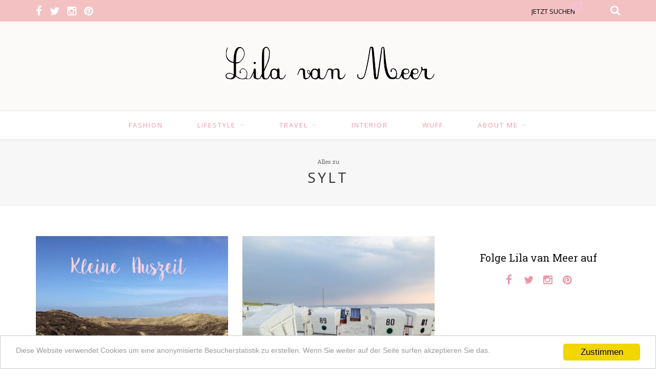

--- FILE ---
content_type: text/html; charset=UTF-8
request_url: http://www.lilavanmeer.de/tag/sylt/
body_size: 11040
content:
<!DOCTYPE html>
<html dir="ltr" lang="de" prefix="og: https://ogp.me/ns#">
<head>

	<meta charset="UTF-8">
	<meta http-equiv="X-UA-Compatible" content="IE=edge">
	<meta name="viewport" content="width=device-width, initial-scale=1">

	

	<link rel="profile" href="http://gmpg.org/xfn/11" />
	
		
	<link rel="alternate" type="application/rss+xml" title="Lila van Meer RSS Feed" href="http://www.lilavanmeer.de/feed/" />
	<link rel="alternate" type="application/atom+xml" title="Lila van Meer Atom Feed" href="http://www.lilavanmeer.de/feed/atom/" />
	<link rel="pingback" href="http://www.lilavanmeer.de/xmlrpc.php" />

	
		<!-- All in One SEO 4.8.2 - aioseo.com -->
		<title>Sylt | Lila van Meer</title>
	<meta name="robots" content="max-image-preview:large" />
	<link rel="canonical" href="http://www.lilavanmeer.de/tag/sylt/" />
	<meta name="generator" content="All in One SEO (AIOSEO) 4.8.2" />
		<script type="application/ld+json" class="aioseo-schema">
			{"@context":"https:\/\/schema.org","@graph":[{"@type":"BreadcrumbList","@id":"http:\/\/www.lilavanmeer.de\/tag\/sylt\/#breadcrumblist","itemListElement":[{"@type":"ListItem","@id":"http:\/\/www.lilavanmeer.de\/#listItem","position":1,"name":"Zu Hause","item":"http:\/\/www.lilavanmeer.de\/","nextItem":{"@type":"ListItem","@id":"http:\/\/www.lilavanmeer.de\/tag\/sylt\/#listItem","name":"Sylt"}},{"@type":"ListItem","@id":"http:\/\/www.lilavanmeer.de\/tag\/sylt\/#listItem","position":2,"name":"Sylt","previousItem":{"@type":"ListItem","@id":"http:\/\/www.lilavanmeer.de\/#listItem","name":"Zu Hause"}}]},{"@type":"CollectionPage","@id":"http:\/\/www.lilavanmeer.de\/tag\/sylt\/#collectionpage","url":"http:\/\/www.lilavanmeer.de\/tag\/sylt\/","name":"Sylt | Lila van Meer","inLanguage":"de-DE","isPartOf":{"@id":"http:\/\/www.lilavanmeer.de\/#website"},"breadcrumb":{"@id":"http:\/\/www.lilavanmeer.de\/tag\/sylt\/#breadcrumblist"}},{"@type":"Organization","@id":"http:\/\/www.lilavanmeer.de\/#organization","name":"Lila van Meer","description":"Der Mami-Blog f\u00fcr Kindermode, Interior und Reisen mit Kindern","url":"http:\/\/www.lilavanmeer.de\/"},{"@type":"WebSite","@id":"http:\/\/www.lilavanmeer.de\/#website","url":"http:\/\/www.lilavanmeer.de\/","name":"Lila van Meer","description":"Der Mami-Blog f\u00fcr Kindermode, Interior und Reisen mit Kindern","inLanguage":"de-DE","publisher":{"@id":"http:\/\/www.lilavanmeer.de\/#organization"}}]}
		</script>
		<!-- All in One SEO -->

<link rel='dns-prefetch' href='//fonts.googleapis.com' />
<link rel='dns-prefetch' href='//s.w.org' />
<link rel="alternate" type="application/rss+xml" title="Lila van Meer &raquo; Feed" href="http://www.lilavanmeer.de/feed/" />
<link rel="alternate" type="application/rss+xml" title="Lila van Meer &raquo; Kommentar-Feed" href="http://www.lilavanmeer.de/comments/feed/" />
<link rel="alternate" type="application/rss+xml" title="Lila van Meer &raquo; Schlagwort-Feed zu Sylt" href="http://www.lilavanmeer.de/tag/sylt/feed/" />
		<!-- This site uses the Google Analytics by ExactMetrics plugin v7.0.2 - Using Analytics tracking - https://www.exactmetrics.com/ -->
							<script src="//www.googletagmanager.com/gtag/js?id=UA-328547-7"  type="text/javascript" data-cfasync="false" async></script>
			<script type="text/javascript" data-cfasync="false">
				var em_version = '7.0.2';
				var em_track_user = true;
				var em_no_track_reason = '';
				
								var disableStrs = [
															'ga-disable-UA-328547-7',
									];

				/* Function to detect opted out users */
				function __gtagTrackerIsOptedOut() {
					for ( var index = 0; index < disableStrs.length; index++ ) {
						if ( document.cookie.indexOf( disableStrs[ index ] + '=true' ) > -1 ) {
							return true;
						}
					}

					return false;
				}

				/* Disable tracking if the opt-out cookie exists. */
				if ( __gtagTrackerIsOptedOut() ) {
					for ( var index = 0; index < disableStrs.length; index++ ) {
						window[ disableStrs[ index ] ] = true;
					}
				}

				/* Opt-out function */
				function __gtagTrackerOptout() {
					for ( var index = 0; index < disableStrs.length; index++ ) {
						document.cookie = disableStrs[ index ] + '=true; expires=Thu, 31 Dec 2099 23:59:59 UTC; path=/';
						window[ disableStrs[ index ] ] = true;
					}
				}

				if ( 'undefined' === typeof gaOptout ) {
					function gaOptout() {
						__gtagTrackerOptout();
					}
				}
								window.dataLayer = window.dataLayer || [];

				window.ExactMetricsDualTracker = {
					helpers: {},
					trackers: {},
				};
				if ( em_track_user ) {
					function __gtagDataLayer() {
						dataLayer.push( arguments );
					}

					function __gtagTracker( type, name, parameters ) {
						if ( type === 'event' ) {
							
															parameters.send_to = exactmetrics_frontend.ua;
								__gtagDataLayer.apply( null, arguments );
													} else {
							__gtagDataLayer.apply( null, arguments );
						}
					}
					__gtagTracker( 'js', new Date() );
					__gtagTracker( 'set', {
						'developer_id.dNDMyYj' : true,
											} );
															__gtagTracker( 'config', 'UA-328547-7', {"forceSSL":"true","anonymize_ip":"true"} );
										window.gtag = __gtagTracker;										(
						function () {
							/* https://developers.google.com/analytics/devguides/collection/analyticsjs/ */
							/* ga and __gaTracker compatibility shim. */
							var noopfn = function () {
								return null;
							};
							var newtracker = function () {
								return new Tracker();
							};
							var Tracker = function () {
								return null;
							};
							var p = Tracker.prototype;
							p.get = noopfn;
							p.set = noopfn;
							p.send = function (){
								var args = Array.prototype.slice.call(arguments);
								args.unshift( 'send' );
								__gaTracker.apply(null, args);
							};
							var __gaTracker = function () {
								var len = arguments.length;
								if ( len === 0 ) {
									return;
								}
								var f = arguments[len - 1];
								if ( typeof f !== 'object' || f === null || typeof f.hitCallback !== 'function' ) {
									if ( 'send' === arguments[0] ) {
										var hitConverted, hitObject = false, action;
										if ( 'event' === arguments[1] ) {
											if ( 'undefined' !== typeof arguments[3] ) {
												hitObject = {
													'eventAction': arguments[3],
													'eventCategory': arguments[2],
													'eventLabel': arguments[4],
													'value': arguments[5] ? arguments[5] : 1,
												}
											}
										}
										if ( 'pageview' === arguments[1] ) {
											if ( 'undefined' !== typeof arguments[2] ) {
												hitObject = {
													'eventAction': 'page_view',
													'page_path' : arguments[2],
												}
											}
										}
										if ( typeof arguments[2] === 'object' ) {
											hitObject = arguments[2];
										}
										if ( typeof arguments[5] === 'object' ) {
											Object.assign( hitObject, arguments[5] );
										}
										if ( 'undefined' !== typeof arguments[1].hitType ) {
											hitObject = arguments[1];
											if ( 'pageview' === hitObject.hitType ) {
												hitObject.eventAction = 'page_view';
											}
										}
										if ( hitObject ) {
											action = 'timing' === arguments[1].hitType ? 'timing_complete' : hitObject.eventAction;
											hitConverted = mapArgs( hitObject );
											__gtagTracker( 'event', action, hitConverted );
										}
									}
									return;
								}

								function mapArgs( args ) {
									var arg, hit = {};
									var gaMap = {
										'eventCategory': 'event_category',
										'eventAction': 'event_action',
										'eventLabel': 'event_label',
										'eventValue': 'event_value',
										'nonInteraction': 'non_interaction',
										'timingCategory': 'event_category',
										'timingVar': 'name',
										'timingValue': 'value',
										'timingLabel': 'event_label',
										'page' : 'page_path',
										'location' : 'page_location',
										'title' : 'page_title',
									};
									for ( arg in args ) {
																				if ( ! ( ! args.hasOwnProperty(arg) || ! gaMap.hasOwnProperty(arg) ) ) {
											hit[gaMap[arg]] = args[arg];
										} else {
											hit[arg] = args[arg];
										}
									}
									return hit;
								}

								try {
									f.hitCallback();
								} catch ( ex ) {
								}
							};
							__gaTracker.create = newtracker;
							__gaTracker.getByName = newtracker;
							__gaTracker.getAll = function () {
								return [];
							};
							__gaTracker.remove = noopfn;
							__gaTracker.loaded = true;
							window['__gaTracker'] = __gaTracker;
						}
					)();
									} else {
										console.log( "" );
					( function () {
							function __gtagTracker() {
								return null;
							}
							window['__gtagTracker'] = __gtagTracker;
							window['gtag'] = __gtagTracker;
					} )();
									}
			</script>
				<!-- / Google Analytics by ExactMetrics -->
				<script type="text/javascript">
			window._wpemojiSettings = {"baseUrl":"https:\/\/s.w.org\/images\/core\/emoji\/13.1.0\/72x72\/","ext":".png","svgUrl":"https:\/\/s.w.org\/images\/core\/emoji\/13.1.0\/svg\/","svgExt":".svg","source":{"concatemoji":"http:\/\/www.lilavanmeer.de\/wp-includes\/js\/wp-emoji-release.min.js?ver=5.8.12"}};
			!function(e,a,t){var n,r,o,i=a.createElement("canvas"),p=i.getContext&&i.getContext("2d");function s(e,t){var a=String.fromCharCode;p.clearRect(0,0,i.width,i.height),p.fillText(a.apply(this,e),0,0);e=i.toDataURL();return p.clearRect(0,0,i.width,i.height),p.fillText(a.apply(this,t),0,0),e===i.toDataURL()}function c(e){var t=a.createElement("script");t.src=e,t.defer=t.type="text/javascript",a.getElementsByTagName("head")[0].appendChild(t)}for(o=Array("flag","emoji"),t.supports={everything:!0,everythingExceptFlag:!0},r=0;r<o.length;r++)t.supports[o[r]]=function(e){if(!p||!p.fillText)return!1;switch(p.textBaseline="top",p.font="600 32px Arial",e){case"flag":return s([127987,65039,8205,9895,65039],[127987,65039,8203,9895,65039])?!1:!s([55356,56826,55356,56819],[55356,56826,8203,55356,56819])&&!s([55356,57332,56128,56423,56128,56418,56128,56421,56128,56430,56128,56423,56128,56447],[55356,57332,8203,56128,56423,8203,56128,56418,8203,56128,56421,8203,56128,56430,8203,56128,56423,8203,56128,56447]);case"emoji":return!s([10084,65039,8205,55357,56613],[10084,65039,8203,55357,56613])}return!1}(o[r]),t.supports.everything=t.supports.everything&&t.supports[o[r]],"flag"!==o[r]&&(t.supports.everythingExceptFlag=t.supports.everythingExceptFlag&&t.supports[o[r]]);t.supports.everythingExceptFlag=t.supports.everythingExceptFlag&&!t.supports.flag,t.DOMReady=!1,t.readyCallback=function(){t.DOMReady=!0},t.supports.everything||(n=function(){t.readyCallback()},a.addEventListener?(a.addEventListener("DOMContentLoaded",n,!1),e.addEventListener("load",n,!1)):(e.attachEvent("onload",n),a.attachEvent("onreadystatechange",function(){"complete"===a.readyState&&t.readyCallback()})),(n=t.source||{}).concatemoji?c(n.concatemoji):n.wpemoji&&n.twemoji&&(c(n.twemoji),c(n.wpemoji)))}(window,document,window._wpemojiSettings);
		</script>
		<style type="text/css">
img.wp-smiley,
img.emoji {
	display: inline !important;
	border: none !important;
	box-shadow: none !important;
	height: 1em !important;
	width: 1em !important;
	margin: 0 .07em !important;
	vertical-align: -0.1em !important;
	background: none !important;
	padding: 0 !important;
}
</style>
	<link rel='stylesheet' id='wp-block-library-css'  href='http://www.lilavanmeer.de/wp-includes/css/dist/block-library/style.min.css?ver=5.8.12' type='text/css' media='all' />
<link rel='stylesheet' id='titan-adminbar-styles-css'  href='http://www.lilavanmeer.de/wp-content/plugins/anti-spam/assets/css/admin-bar.css?ver=7.3.5' type='text/css' media='all' />
<link rel='stylesheet' id='contact-form-7-css'  href='http://www.lilavanmeer.de/wp-content/plugins/contact-form-7/includes/css/styles.css?ver=5.5.6.1' type='text/css' media='all' />
<link rel='stylesheet' id='sp_style-css'  href='http://www.lilavanmeer.de/wp-content/themes/oleander/style.css?ver=5.8.12' type='text/css' media='all' />
<link rel='stylesheet' id='sp_child_style-css'  href='http://www.lilavanmeer.de/wp-content/themes/oleander-child/style.css?ver=5.8.12' type='text/css' media='all' />
<link rel='stylesheet' id='fontawesome-css-css'  href='http://www.lilavanmeer.de/wp-content/themes/oleander/css/font-awesome.min.css?ver=5.8.12' type='text/css' media='all' />
<link rel='stylesheet' id='bxslider-css-css'  href='http://www.lilavanmeer.de/wp-content/themes/oleander/css/jquery.bxslider.css?ver=5.8.12' type='text/css' media='all' />
<link rel='stylesheet' id='responsive-css'  href='http://www.lilavanmeer.de/wp-content/themes/oleander/css/responsive.css?ver=5.8.12' type='text/css' media='all' />
<link rel='stylesheet' id='default_font-css'  href='https://fonts.googleapis.com/css?family=Open+Sans%3A400%2C400italic%2C700%2C700italic&#038;subset=latin%2Clatin-ext&#038;ver=5.8.12' type='text/css' media='all' />
<link rel='stylesheet' id='default_headings-css'  href='https://fonts.googleapis.com/css?family=Playfair+Display%3A400%2C400italic%2C700%2C700italic&#038;subset=latin%2Clatin-ext&#038;ver=5.8.12' type='text/css' media='all' />
<link rel='stylesheet' id='default_secondary-css'  href='https://fonts.googleapis.com/css?family=Crimson+Text%3A400%2C400italic%2C700&#038;ver=5.8.12' type='text/css' media='all' />
<script type='text/javascript' id='exactmetrics-frontend-script-js-extra'>
/* <![CDATA[ */
var exactmetrics_frontend = {"js_events_tracking":"true","download_extensions":"zip,mp3,mpeg,pdf,docx,pptx,xlsx,rar","inbound_paths":"[{\"path\":\"\\\/go\\\/\",\"label\":\"affiliate\"},{\"path\":\"\\\/recommend\\\/\",\"label\":\"affiliate\"}]","home_url":"http:\/\/www.lilavanmeer.de","hash_tracking":"false","ua":"UA-328547-7","v4_id":""};
/* ]]> */
</script>
<script type='text/javascript' src='http://www.lilavanmeer.de/wp-content/plugins/google-analytics-dashboard-for-wp/assets/js/frontend-gtag.min.js?ver=7.0.2' id='exactmetrics-frontend-script-js'></script>
<script type='text/javascript' src='http://www.lilavanmeer.de/wp-includes/js/jquery/jquery.min.js?ver=3.6.0' id='jquery-core-js'></script>
<script type='text/javascript' src='http://www.lilavanmeer.de/wp-includes/js/jquery/jquery-migrate.min.js?ver=3.3.2' id='jquery-migrate-js'></script>
<link rel="https://api.w.org/" href="http://www.lilavanmeer.de/wp-json/" /><link rel="alternate" type="application/json" href="http://www.lilavanmeer.de/wp-json/wp/v2/tags/22" /><link rel="EditURI" type="application/rsd+xml" title="RSD" href="http://www.lilavanmeer.de/xmlrpc.php?rsd" />
<link rel="wlwmanifest" type="application/wlwmanifest+xml" href="http://www.lilavanmeer.de/wp-includes/wlwmanifest.xml" /> 
<meta name="generator" content="WordPress 5.8.12" />
  <link rel="apple-touch-icon-precomposed" sizes="144x144" href="http://www.lilavanmeer.de/wp-content/themes/oleander-child/img/apple-touch-icon-144x144.png" />
  <link rel="apple-touch-icon-precomposed" sizes="152x152" href="http://www.lilavanmeer.de/wp-content/themes/oleander-child/img/pple-touch-icon-152x152.png" />
  <link rel="icon" type="image/png" href="http://www.lilavanmeer.de/wp-content/themes/oleander-child/img/favicon-32x32.png" sizes="32x32" />
  <link rel="icon" type="image/png" href="http://www.lilavanmeer.de/wp-content/themes/oleander-child/img/favicon-16x16.png" sizes="16x16" />
  <meta name="application-name" content="Lila van Meer"/>
  <meta name="msapplication-TileColor" content="Lila van Meer" />
  <meta name="msapplication-TileImage" content="http://www.lilavanmeer.de/wp-content/themes/oleander-child/img/mstile-144x144.png" />
    <style type="text/css">
	
		#header { padding-top:33px; padding-bottom:28px; }
		#top-bar { background:#f4c1c2; }		#top-bar { border-color:#ffffff; }		#top-social a { color:#ffffff; }				#top-search i { color:#ffffff; }				#top-search input { color:#000000; }
		#top-search ::-webkit-input-placeholder { color: #000000; }
		#top-search ::-moz-placeholder { color: #000000; }
		#top-search :-ms-input-placeholder { color: #000000; }
				#header { background-color:#fcf9f9; }										#navigation { background-color:#ffffff; }				#nav-wrapper .menu li a { color:#ed97aa; }		#nav-wrapper .menu li.current-menu-item a, #nav-wrapper .menu li > a:hover { color:#9e898a }		#nav-wrapper .menu > li.menu-item-has-children > a:after { color:#f5d5d6; }						#nav-wrapper ul.menu ul a, #nav-wrapper .menu ul ul a { color:#888888; }		#nav-wrapper ul.menu ul a:hover, #nav-wrapper .menu ul ul a:hover { background:#f5d5d6 ; }		#nav-wrapper ul.menu ul a:hover, #nav-wrapper .menu ul ul a:hover { color:#888888 ; }		.slicknav_menu .slicknav_icon-bar { background-color:#ed97aa; }								.slicknav_nav a:hover { color:#888888; }		.slicknav_nav a:hover { background-color:#f5d5d6; }		#mobile-social a { color:#ed97aa; }				
		.widget { border-color:#ffffff; }						.social-widget a { color:#ed97aa; }				
		#footer, #footer-copyright { background:#f7d9d9; }														.footer-social { border-color:#f7d9d9; }		#footer-copyright { color:#515151; }		.back-to-top { color:#ed97aa; }		
				.post-header .cat a { color:#ed97aa; }								.more-button { background:#ffffff; }		.more-button { border-color:#ed97aa; }		.more-button { color:#ed97aa; }		.more-button:hover { background:#edd3d9; }		.more-button:hover { border-color:#aa6d74; }		.more-button:hover { color:#aa6d74; }		.post-share a { color:#ed97aa; }		.post-share a:hover { color:#6b6b6b; }		
		.cart-contents:before { color:#ffffff; }		.cart-contents .sp-count { background:#f5d5d6; }						
		a, .woocommerce .star-rating { color:#ed97aa; }
																						
				
    </style>
    	
</head>

<body class="archive tag tag-sylt tag-22">
	
		<div id="top-bar">
		
		<div class="container">
			
						<div id="top-social">
				
				<a href="http://facebook.com/lilavanmeer" target="_blank"><i class="fa fa-facebook"></i></a>				<a href="http://twitter.com/lilavanmeer" target="_blank"><i class="fa fa-twitter"></i></a>				<a href="http://instagram.com/lilavanmeer" target="_blank"><i class="fa fa-instagram"></i></a>				<a href="http://pinterest.com/lilavanmeer" target="_blank"><i class="fa fa-pinterest"></i></a>																																								
			</div>
						
						
						<div id="top-search">

				<form role="search" method="get" id="searchform" action="http://www.lilavanmeer.de/">
		<input type="text" placeholder="﻿Jetzt suchen" name="s" id="s" />
		<i class="fa fa-search"></i>
</form>				
			</div>
						
		</div>
		
	</div>
		
	<header id="header">
	
		<div class="container">
		
			<div id="logo">
				
									
											<h2><a href="http://www.lilavanmeer.de"><img src="http://www.lilavanmeer.de/wp-content/uploads/2016/07/Logo-Lila-van-Meer-frei.png" alt="Lila van Meer" /></a></h2>
										
								
			</div>
		
		</div>
	
	</header>
	
	<nav id="navigation">
	
		<div class="container">
			
			<div id="nav-wrapper">
			
				<ul id="menu-main-menu" class="menu"><li id="menu-item-193" class="menu-item menu-item-type-taxonomy menu-item-object-category menu-item-193"><a href="http://www.lilavanmeer.de/category/fashion/">Fashion</a></li>
<li id="menu-item-199" class="menu-item menu-item-type-taxonomy menu-item-object-category menu-item-has-children menu-item-199"><a href="http://www.lilavanmeer.de/category/lifestyle/">Lifestyle</a>
<ul class="sub-menu">
	<li id="menu-item-1757" class="menu-item menu-item-type-taxonomy menu-item-object-category menu-item-1757"><a href="http://www.lilavanmeer.de/category/beauty/">Beauty</a></li>
</ul>
</li>
<li id="menu-item-203" class="menu-item menu-item-type-taxonomy menu-item-object-category menu-item-has-children menu-item-203"><a href="http://www.lilavanmeer.de/category/travel/">Travel</a>
<ul class="sub-menu">
	<li id="menu-item-543" class="menu-item menu-item-type-taxonomy menu-item-object-category menu-item-543"><a href="http://www.lilavanmeer.de/category/ausfluege/">Ausflüge</a></li>
	<li id="menu-item-544" class="menu-item menu-item-type-taxonomy menu-item-object-category menu-item-544"><a href="http://www.lilavanmeer.de/category/reiseziele/">Reiseziele</a></li>
</ul>
</li>
<li id="menu-item-196" class="menu-item menu-item-type-taxonomy menu-item-object-category menu-item-196"><a href="http://www.lilavanmeer.de/category/interior/">Interior</a></li>
<li id="menu-item-1743" class="menu-item menu-item-type-taxonomy menu-item-object-category menu-item-1743"><a href="http://www.lilavanmeer.de/category/hund/">Wuff</a></li>
<li id="menu-item-208" class="menu-item menu-item-type-post_type menu-item-object-page menu-item-has-children menu-item-208"><a href="http://www.lilavanmeer.de/about-me/">About Me</a>
<ul class="sub-menu">
	<li id="menu-item-207" class="menu-item menu-item-type-post_type menu-item-object-page menu-item-207"><a href="http://www.lilavanmeer.de/kontakt/">Kontakt</a></li>
	<li id="menu-item-206" class="menu-item menu-item-type-post_type menu-item-object-page menu-item-206"><a href="http://www.lilavanmeer.de/impressum/">Impressum</a></li>
</ul>
</li>
</ul>				
			</div>
			
			<div class="menu-mobile"></div>
			
			<div id="mobile-social">
				
				<a href="http://facebook.com/lilavanmeer" target="_blank"><i class="fa fa-facebook"></i></a>				<a href="http://twitter.com/lilavanmeer" target="_blank"><i class="fa fa-twitter"></i></a>				<a href="http://instagram.com/lilavanmeer" target="_blank"><i class="fa fa-instagram"></i></a>				<a href="http://pinterest.com/lilavanmeer" target="_blank"><i class="fa fa-pinterest"></i></a>																																								
			</div>
		
		</div>
	
	</nav>	
	<div class="archive-box">
		
		<div class="container">
			
			<span>Alles zu</span>
			<h1>Sylt</h1>
			
		</div>
		
	</div>
	
	<div class="container">
		
		<div id="content">
		
			<div id="main" >
			
				<ul class="sp-grid">				
									
										
						<li>
<article id="post-1035" class="grid-item post-1035 post type-post status-publish format-standard has-post-thumbnail hentry category-reiseziele category-travel tag-sylt">

		<div class="post-img">
		<a href="http://www.lilavanmeer.de/travel/sylter-wellen/"><img width="550" height="460" src="http://www.lilavanmeer.de/wp-content/uploads/2017/11/IMG_2243-1-Kopie-550x460.jpg" class="attachment-misc-thumb size-misc-thumb wp-post-image" alt="" loading="lazy" /></a>
	</div>
	
	<div class="post-header">

				<span class="cat"><span class="by">In</span> <a href="http://www.lilavanmeer.de/category/reiseziele/" rel="category tag">Reiseziele</a><span>/</span> <a href="http://www.lilavanmeer.de/category/travel/" rel="category tag">Travel</a></span>
		
		<h2><a href="http://www.lilavanmeer.de/travel/sylter-wellen/">Sylter Wellen</a></h2>

	</div>

	<div class="post-entry">

		<p>&#8211; Kleine Auszeit für Mami &#8211; Hurra! Ich darf nach Sylt &#8211; in den grauen Norden, bei Wind und Wetter. Im Gepäck: Winterjacke, Friesennerz,&hellip;</p>
		<p><a href="http://www.lilavanmeer.de/travel/sylter-wellen/" class="more-link list grid"><span class="more-button">Weiterlesen &rarr;</span></a></p>

	</div>



</article>
</li>					
						
						
									
										
						<li>
<article id="post-209" class="grid-item post-209 post type-post status-publish format-standard has-post-thumbnail hentry category-reiseziele category-travel tag-sylt tag-urlaub">

		<div class="post-img">
		<a href="http://www.lilavanmeer.de/travel/sylt-wir-kommen/"><img width="550" height="460" src="http://www.lilavanmeer.de/wp-content/uploads/2016/07/Sylt-550x460.jpg" class="attachment-misc-thumb size-misc-thumb wp-post-image" alt="" loading="lazy" /></a>
	</div>
	
	<div class="post-header">

				<span class="cat"><span class="by">In</span> <a href="http://www.lilavanmeer.de/category/reiseziele/" rel="category tag">Reiseziele</a><span>/</span> <a href="http://www.lilavanmeer.de/category/travel/" rel="category tag">Travel</a></span>
		
		<h2><a href="http://www.lilavanmeer.de/travel/sylt-wir-kommen/">Insel-Leben</a></h2>

	</div>

	<div class="post-entry">

		<p>Wir sind süchtig nach ihr und kommen immer wieder &#8211; trotz Schlechtwetter-Risiko. Das nehmen wir in Kauf, denn wenn der Hochsommer auf der nordfriesischen&hellip;</p>
		<p><a href="http://www.lilavanmeer.de/travel/sylt-wir-kommen/" class="more-link list grid"><span class="more-button">Weiterlesen &rarr;</span></a></p>

	</div>



</article>
</li>					
						
						
								
				</ul>				
						
	<div class="pagination pagi-grid">

		<div class="older"></div>
		<div class="newer"></div>
		
	</div>
					
					
							
			</div>

<aside id="sidebar">
	
	<div id="solopine_social_widget-3" class="widget solopine_social_widget"><h4 class="widget-title">Folge Lila van Meer auf</h4><span class="widget-divider"></span>		
			<div class="social-widget">
				<a href="http://facebook.com/lilavanmeer" target="_blank"><i class="fa fa-facebook"></i></a>				<a href="http://twitter.com/lilavanmeer" target="_blank"><i class="fa fa-twitter"></i></a>				<a href="http://instagram.com/lilavanmeer" target="_blank"><i class="fa fa-instagram"></i></a>				<a href="http://pinterest.com/lilavanmeer" target="_blank"><i class="fa fa-pinterest"></i></a>																																							</div>
			
			
		</div><div id="solopine_latest_news_widget-3" class="widget solopine_latest_news_widget"><h4 class="widget-title">Aktuelle Beiträge</h4><span class="widget-divider"></span>			<ul class="side-newsfeed">
			
						
				<li>
				
					<div class="side-item">
											
												<div class="side-image">
							<a href="http://www.lilavanmeer.de/travel/sardinien-mit-kindern-die-schoensten-straende-im-sueden/" rel="bookmark"><img width="550" height="460" src="http://www.lilavanmeer.de/wp-content/uploads/2020/09/D0E126FD-F7BF-4C3C-AD0B-030483FBE787-2-550x460.jpg" class="side-item-thumb wp-post-image" alt="" loading="lazy" /></a>
						</div>
												<div class="side-item-text">
							<h4><a href="http://www.lilavanmeer.de/travel/sardinien-mit-kindern-die-schoensten-straende-im-sueden/" rel="bookmark">Sardinien mit Kindern: Die schönsten Strände im Süden</a></h4>
							<span class="side-item-meta">7. Juni 2022</span>
						</div>
					</div>
				
				</li>
			
						
				<li>
				
					<div class="side-item">
											
												<div class="side-image">
							<a href="http://www.lilavanmeer.de/interior/schreibtische/" rel="bookmark"><img width="550" height="460" src="http://www.lilavanmeer.de/wp-content/uploads/2021/09/Schreibtische_Herbst-550x460.jpg" class="side-item-thumb wp-post-image" alt="" loading="lazy" /></a>
						</div>
												<div class="side-item-text">
							<h4><a href="http://www.lilavanmeer.de/interior/schreibtische/" rel="bookmark">Schreibtische fürs Homeoffice</a></h4>
							<span class="side-item-meta">22. September 2021</span>
						</div>
					</div>
				
				</li>
			
						
				<li>
				
					<div class="side-item">
											
												<div class="side-image">
							<a href="http://www.lilavanmeer.de/lifestyle/cool-to-school/" rel="bookmark"><img width="550" height="460" src="http://www.lilavanmeer.de/wp-content/uploads/2016/09/Back-to-School-550x460.png" class="side-item-thumb wp-post-image" alt="" loading="lazy" /></a>
						</div>
												<div class="side-item-text">
							<h4><a href="http://www.lilavanmeer.de/lifestyle/cool-to-school/" rel="bookmark">Cool to School</a></h4>
							<span class="side-item-meta">1. September 2021</span>
						</div>
					</div>
				
				</li>
			
						
				<li>
				
					<div class="side-item">
											
												<div class="side-image">
							<a href="http://www.lilavanmeer.de/interior/landhaus-interior-sylt/" rel="bookmark"><img width="550" height="460" src="http://www.lilavanmeer.de/wp-content/uploads/2021/08/Nordic-Interior-Kopie-550x460.jpg" class="side-item-thumb wp-post-image" alt="" loading="lazy" /></a>
						</div>
												<div class="side-item-text">
							<h4><a href="http://www.lilavanmeer.de/interior/landhaus-interior-sylt/" rel="bookmark">Landhaus-Interior</a></h4>
							<span class="side-item-meta">2. August 2021</span>
						</div>
					</div>
				
				</li>
			
						
				<li>
				
					<div class="side-item">
											
												<div class="side-image">
							<a href="http://www.lilavanmeer.de/lifestyle/endlich-schulkind/" rel="bookmark"><img width="550" height="460" src="http://www.lilavanmeer.de/wp-content/uploads/2016/08/Schultüten-KARTE-2016-OHNE-550x460.jpg" class="side-item-thumb wp-post-image" alt="" loading="lazy" /></a>
						</div>
												<div class="side-item-text">
							<h4><a href="http://www.lilavanmeer.de/lifestyle/endlich-schulkind/" rel="bookmark">Endlich Schulkind!</a></h4>
							<span class="side-item-meta">9. Juli 2021</span>
						</div>
					</div>
				
				</li>
			
												
			</ul>
			
		</div><div id="tag_cloud-3" class="widget widget_tag_cloud"><h4 class="widget-title">Finde weitere Artikel</h4><span class="widget-divider"></span><div class="tagcloud"><a href="http://www.lilavanmeer.de/tag/ausflug/" class="tag-cloud-link tag-link-77 tag-link-position-1" style="font-size: 11.230769230769pt;" aria-label="Ausflug (2 Einträge)">Ausflug</a>
<a href="http://www.lilavanmeer.de/tag/camping/" class="tag-cloud-link tag-link-89 tag-link-position-2" style="font-size: 8pt;" aria-label="Camping (1 Eintrag)">Camping</a>
<a href="http://www.lilavanmeer.de/tag/chanel/" class="tag-cloud-link tag-link-131 tag-link-position-3" style="font-size: 8pt;" aria-label="Chanel (1 Eintrag)">Chanel</a>
<a href="http://www.lilavanmeer.de/tag/dackel/" class="tag-cloud-link tag-link-154 tag-link-position-4" style="font-size: 11.230769230769pt;" aria-label="Dackel (2 Einträge)">Dackel</a>
<a href="http://www.lilavanmeer.de/tag/etagenbett/" class="tag-cloud-link tag-link-84 tag-link-position-5" style="font-size: 8pt;" aria-label="Etagenbett (1 Eintrag)">Etagenbett</a>
<a href="http://www.lilavanmeer.de/tag/familienhotel/" class="tag-cloud-link tag-link-116 tag-link-position-6" style="font-size: 8pt;" aria-label="Familienhotel (1 Eintrag)">Familienhotel</a>
<a href="http://www.lilavanmeer.de/tag/fun-pro/" class="tag-cloud-link tag-link-125 tag-link-position-7" style="font-size: 8pt;" aria-label="Fun Pro (1 Eintrag)">Fun Pro</a>
<a href="http://www.lilavanmeer.de/tag/geschenke/" class="tag-cloud-link tag-link-87 tag-link-position-8" style="font-size: 16.615384615385pt;" aria-label="Geschenke (5 Einträge)">Geschenke</a>
<a href="http://www.lilavanmeer.de/tag/geschenkideen/" class="tag-cloud-link tag-link-161 tag-link-position-9" style="font-size: 8pt;" aria-label="Geschenkideen (1 Eintrag)">Geschenkideen</a>
<a href="http://www.lilavanmeer.de/tag/gesichtspflege/" class="tag-cloud-link tag-link-136 tag-link-position-10" style="font-size: 11.230769230769pt;" aria-label="Gesichtspflege (2 Einträge)">Gesichtspflege</a>
<a href="http://www.lilavanmeer.de/tag/halloween/" class="tag-cloud-link tag-link-163 tag-link-position-11" style="font-size: 8pt;" aria-label="Halloween (1 Eintrag)">Halloween</a>
<a href="http://www.lilavanmeer.de/tag/hausschuhe/" class="tag-cloud-link tag-link-94 tag-link-position-12" style="font-size: 8pt;" aria-label="Hausschuhe (1 Eintrag)">Hausschuhe</a>
<a href="http://www.lilavanmeer.de/tag/hochbett/" class="tag-cloud-link tag-link-83 tag-link-position-13" style="font-size: 8pt;" aria-label="Hochbett (1 Eintrag)">Hochbett</a>
<a href="http://www.lilavanmeer.de/tag/homeoffice/" class="tag-cloud-link tag-link-158 tag-link-position-14" style="font-size: 8pt;" aria-label="Homeoffice (1 Eintrag)">Homeoffice</a>
<a href="http://www.lilavanmeer.de/tag/im-test/" class="tag-cloud-link tag-link-159 tag-link-position-15" style="font-size: 8pt;" aria-label="im Test (1 Eintrag)">im Test</a>
<a href="http://www.lilavanmeer.de/tag/karl-lagerfeld/" class="tag-cloud-link tag-link-130 tag-link-position-16" style="font-size: 8pt;" aria-label="Karl Lagerfeld (1 Eintrag)">Karl Lagerfeld</a>
<a href="http://www.lilavanmeer.de/tag/kinderclub/" class="tag-cloud-link tag-link-117 tag-link-position-17" style="font-size: 8pt;" aria-label="Kinderclub (1 Eintrag)">Kinderclub</a>
<a href="http://www.lilavanmeer.de/tag/kindergeburtstag/" class="tag-cloud-link tag-link-105 tag-link-position-18" style="font-size: 13.384615384615pt;" aria-label="Kindergeburtstag (3 Einträge)">Kindergeburtstag</a>
<a href="http://www.lilavanmeer.de/tag/kinderhotel/" class="tag-cloud-link tag-link-96 tag-link-position-19" style="font-size: 8pt;" aria-label="Kinderhotel (1 Eintrag)">Kinderhotel</a>
<a href="http://www.lilavanmeer.de/tag/kindermode/" class="tag-cloud-link tag-link-137 tag-link-position-20" style="font-size: 22pt;" aria-label="Kindermode (11 Einträge)">Kindermode</a>
<a href="http://www.lilavanmeer.de/tag/kinderroller/" class="tag-cloud-link tag-link-127 tag-link-position-21" style="font-size: 8pt;" aria-label="Kinderroller (1 Eintrag)">Kinderroller</a>
<a href="http://www.lilavanmeer.de/tag/kindersprueche/" class="tag-cloud-link tag-link-157 tag-link-position-22" style="font-size: 8pt;" aria-label="Kindersprüche (1 Eintrag)">Kindersprüche</a>
<a href="http://www.lilavanmeer.de/tag/kinderwagen/" class="tag-cloud-link tag-link-70 tag-link-position-23" style="font-size: 8pt;" aria-label="Kinderwagen (1 Eintrag)">Kinderwagen</a>
<a href="http://www.lilavanmeer.de/tag/kinderzimmer/" class="tag-cloud-link tag-link-61 tag-link-position-24" style="font-size: 18.769230769231pt;" aria-label="Kinderzimmer (7 Einträge)">Kinderzimmer</a>
<a href="http://www.lilavanmeer.de/tag/mallorca/" class="tag-cloud-link tag-link-115 tag-link-position-25" style="font-size: 8pt;" aria-label="Mallorca (1 Eintrag)">Mallorca</a>
<a href="http://www.lilavanmeer.de/tag/musik/" class="tag-cloud-link tag-link-68 tag-link-position-26" style="font-size: 11.230769230769pt;" aria-label="Musik (2 Einträge)">Musik</a>
<a href="http://www.lilavanmeer.de/tag/norwegen/" class="tag-cloud-link tag-link-98 tag-link-position-27" style="font-size: 8pt;" aria-label="Norwegen (1 Eintrag)">Norwegen</a>
<a href="http://www.lilavanmeer.de/tag/ostern/" class="tag-cloud-link tag-link-162 tag-link-position-28" style="font-size: 8pt;" aria-label="Ostern (1 Eintrag)">Ostern</a>
<a href="http://www.lilavanmeer.de/tag/schule/" class="tag-cloud-link tag-link-66 tag-link-position-29" style="font-size: 13.384615384615pt;" aria-label="Schule (3 Einträge)">Schule</a>
<a href="http://www.lilavanmeer.de/tag/schultuete/" class="tag-cloud-link tag-link-67 tag-link-position-30" style="font-size: 8pt;" aria-label="Schultüte (1 Eintrag)">Schultüte</a>
<a href="http://www.lilavanmeer.de/tag/silvester/" class="tag-cloud-link tag-link-148 tag-link-position-31" style="font-size: 8pt;" aria-label="Silvester (1 Eintrag)">Silvester</a>
<a href="http://www.lilavanmeer.de/tag/skifahren/" class="tag-cloud-link tag-link-99 tag-link-position-32" style="font-size: 8pt;" aria-label="Skifahren (1 Eintrag)">Skifahren</a>
<a href="http://www.lilavanmeer.de/tag/sonnenschutz/" class="tag-cloud-link tag-link-133 tag-link-position-33" style="font-size: 8pt;" aria-label="Sonnenschutz (1 Eintrag)">Sonnenschutz</a>
<a href="http://www.lilavanmeer.de/tag/sonnenschutz-kinder/" class="tag-cloud-link tag-link-120 tag-link-position-34" style="font-size: 8pt;" aria-label="Sonnenschutz Kinder (1 Eintrag)">Sonnenschutz Kinder</a>
<a href="http://www.lilavanmeer.de/tag/sylt/" class="tag-cloud-link tag-link-22 tag-link-position-35" style="font-size: 11.230769230769pt;" aria-label="Sylt (2 Einträge)">Sylt</a>
<a href="http://www.lilavanmeer.de/tag/tapete/" class="tag-cloud-link tag-link-82 tag-link-position-36" style="font-size: 8pt;" aria-label="Tapete (1 Eintrag)">Tapete</a>
<a href="http://www.lilavanmeer.de/tag/urlaub/" class="tag-cloud-link tag-link-24 tag-link-position-37" style="font-size: 15.179487179487pt;" aria-label="Urlaub (4 Einträge)">Urlaub</a>
<a href="http://www.lilavanmeer.de/tag/urlaub-mit-kindern/" class="tag-cloud-link tag-link-160 tag-link-position-38" style="font-size: 8pt;" aria-label="Urlaub mit KIndern (1 Eintrag)">Urlaub mit KIndern</a>
<a href="http://www.lilavanmeer.de/tag/uv-schutz/" class="tag-cloud-link tag-link-139 tag-link-position-39" style="font-size: 8pt;" aria-label="UV-Schutz (1 Eintrag)">UV-Schutz</a>
<a href="http://www.lilavanmeer.de/tag/uv-schutz-kinder/" class="tag-cloud-link tag-link-135 tag-link-position-40" style="font-size: 8pt;" aria-label="UV Schutz Kinder (1 Eintrag)">UV Schutz Kinder</a>
<a href="http://www.lilavanmeer.de/tag/valentinstag/" class="tag-cloud-link tag-link-85 tag-link-position-41" style="font-size: 8pt;" aria-label="Valentinstag (1 Eintrag)">Valentinstag</a>
<a href="http://www.lilavanmeer.de/tag/weekendtrip/" class="tag-cloud-link tag-link-164 tag-link-position-42" style="font-size: 8pt;" aria-label="Weekendtrip (1 Eintrag)">Weekendtrip</a>
<a href="http://www.lilavanmeer.de/tag/weihnachten/" class="tag-cloud-link tag-link-81 tag-link-position-43" style="font-size: 8pt;" aria-label="Weihnachten (1 Eintrag)">Weihnachten</a>
<a href="http://www.lilavanmeer.de/tag/weihnachtsgeschenke/" class="tag-cloud-link tag-link-129 tag-link-position-44" style="font-size: 11.230769230769pt;" aria-label="Weihnachtsgeschenke (2 Einträge)">Weihnachtsgeschenke</a>
<a href="http://www.lilavanmeer.de/tag/wintermode/" class="tag-cloud-link tag-link-142 tag-link-position-45" style="font-size: 8pt;" aria-label="Wintermode (1 Eintrag)">Wintermode</a></div>
</div><div id="media_video-3" class="widget widget_media_video"><h4 class="widget-title">Halloween Party!</h4><span class="widget-divider"></span><div style="width:100%;" class="wp-video"><!--[if lt IE 9]><script>document.createElement('video');</script><![endif]-->
<video class="wp-video-shortcode" id="video-1035-1" preload="metadata" controls="controls"><source type="video/youtube" src="https://youtu.be/HfheGW0LuTI?_=1" /><a href="https://youtu.be/HfheGW0LuTI">https://youtu.be/HfheGW0LuTI</a></video></div></div>	
</aside>	
		<!-- END CONTENT -->
		</div>
		
	<!-- END CONTAINER -->
	</div>
	
	<footer id="footer">
		
		<div class="container">
			
						<div class="footer-widgets">
			
				<div class="footer-widget">
									</div>
				
				<div class="footer-widget">
									</div>
				
				<div class="footer-widget">
									</div>
			
			</div>
						
						<div class="footer-social">
			
				<a href="http://facebook.com/lilavanmeer" target="_blank"><i class="fa fa-facebook"></i> <span>Facebook</span></a>				<a href="http://twitter.com/lilavanmeer" target="_blank"><i class="fa fa-twitter"></i> <span>Twitter</span></a>				<a href="http://instagram.com/lilavanmeer" target="_blank"><i class="fa fa-instagram"></i> <span>Instagram</span></a>				<a href="http://pinterest.com/lilavanmeer" target="_blank"><i class="fa fa-pinterest"></i> <span>Pinterest</span></a>																																								
			</div>
						
		</div>
	
	</footer>
	
	<div id="instagram-footer">
	<div id="null-instagram-feed-5" class="instagram-widget null-instagram-feed"><h4 class="instagram-title">Instagram</h4><p class="clear"><a href="//instagram.com/" rel="me" target="_self" class="">Follow me!</a></p></div>	</div>
	
	<div id="footer-copyright">
		
		<div class="container">
			
			<p>&copy; 2016 Lila van Meer</p>
			<a href="#" class="back-to-top">Nach oben <i class="fa fa-angle-up"></i></a>			
		</div>
		
	</div>
	
	
<script type="text/javascript">
	window.cookieconsent_options = {"message":"Diese Website verwendet Cookies um eine anonymisierte Besucherstatistik zu erstellen. Wenn Sie weiter auf der Seite surfen akzeptieren Sie das.","dismiss":"Zustimmen","learnMore":"","link":"","theme":"light-bottom"};
</script>
<script type="text/javascript" src="//cdnjs.cloudflare.com/ajax/libs/cookieconsent2/1.0.9/cookieconsent.min.js"></script>
<link rel='stylesheet' id='FALLINGTHINGSFRONTCSS-css'  href='http://www.lilavanmeer.de/wp-content/plugins/falling-things/css/front.css?ver=5.8.12' type='text/css' media='all' />
<link rel='stylesheet' id='mediaelement-css'  href='http://www.lilavanmeer.de/wp-includes/js/mediaelement/mediaelementplayer-legacy.min.css?ver=4.2.16' type='text/css' media='all' />
<link rel='stylesheet' id='wp-mediaelement-css'  href='http://www.lilavanmeer.de/wp-includes/js/mediaelement/wp-mediaelement.min.css?ver=5.8.12' type='text/css' media='all' />
<script type='text/javascript' src='http://www.lilavanmeer.de/wp-includes/js/dist/vendor/regenerator-runtime.min.js?ver=0.13.7' id='regenerator-runtime-js'></script>
<script type='text/javascript' src='http://www.lilavanmeer.de/wp-includes/js/dist/vendor/wp-polyfill.min.js?ver=3.15.0' id='wp-polyfill-js'></script>
<script type='text/javascript' id='contact-form-7-js-extra'>
/* <![CDATA[ */
var wpcf7 = {"api":{"root":"http:\/\/www.lilavanmeer.de\/wp-json\/","namespace":"contact-form-7\/v1"},"cached":"1"};
/* ]]> */
</script>
<script type='text/javascript' src='http://www.lilavanmeer.de/wp-content/plugins/contact-form-7/includes/js/index.js?ver=5.5.6.1' id='contact-form-7-js'></script>
<script type='text/javascript' src='http://www.lilavanmeer.de/wp-content/plugins/falling-cherry-flower/js/createjs.js?ver=1.0.0' id='ytmr_createjs_script-js'></script>
<script type='text/javascript' src='http://www.lilavanmeer.de/wp-content/plugins/falling-cherry-flower/js/ytmr_falling_flower.js?ver=1.0.0' id='ytmr_falling_flower_script-js'></script>
<script type='text/javascript' src='http://www.lilavanmeer.de/wp-content/themes/oleander-child/js/scripts.js?ver=1.0.1' id='scripts-init-js'></script>
<script type='text/javascript' src='http://www.lilavanmeer.de/wp-content/themes/oleander/js/jquery.bxslider.min.js?ver=5.8.12' id='bxslider-js'></script>
<script type='text/javascript' src='http://www.lilavanmeer.de/wp-content/themes/oleander/js/jquery.slicknav.min.js?ver=5.8.12' id='slicknav-js'></script>
<script type='text/javascript' src='http://www.lilavanmeer.de/wp-content/themes/oleander/js/jquery.sticky.js?ver=5.8.12' id='sp_sticky-js'></script>
<script type='text/javascript' src='http://www.lilavanmeer.de/wp-content/themes/oleander/js/fitvids.js?ver=5.8.12' id='fitvids-js'></script>
<script type='text/javascript' src='http://www.lilavanmeer.de/wp-content/themes/oleander/js/solopine.js?ver=5.8.12' id='sp_scripts-js'></script>
<script type='text/javascript' src='http://www.lilavanmeer.de/wp-includes/js/wp-embed.min.js?ver=5.8.12' id='wp-embed-js'></script>
<script type='text/javascript' src='http://www.lilavanmeer.de/wp-includes/js/jquery/ui/core.min.js?ver=1.12.1' id='jquery-ui-core-js'></script>
<script type='text/javascript' src='http://www.lilavanmeer.de/wp-includes/js/jquery/ui/effect.min.js?ver=1.12.1' id='jquery-effects-core-js'></script>
<script type='text/javascript' id='FALLINGTHINGSFRONTJS-js-extra'>
/* <![CDATA[ */
var settings_ft = {"leaf_image":"http:\/\/www.lilavanmeer.de\/wp-content\/plugins\/falling-things\/images\/leaf.png","quantity":"5","speed":"1","move_lr":"1","images":[{"id":"5","image":"http:\/\/www.lilavanmeer.de\/wp-content\/uploads\/2021\/04\/Herz-klein.png","active":"1"}]};
/* ]]> */
</script>
<script type='text/javascript' src='http://www.lilavanmeer.de/wp-content/plugins/falling-things/js/front.js?ver=5.8.12' id='FALLINGTHINGSFRONTJS-js'></script>
<script type='text/javascript' id='mediaelement-core-js-before'>
var mejsL10n = {"language":"de","strings":{"mejs.download-file":"Datei herunterladen","mejs.install-flash":"Du verwendest einen Browser, der nicht den Flash-Player aktiviert oder installiert hat. Bitte aktiviere dein Flash-Player-Plugin oder lade die neueste Version von https:\/\/get.adobe.com\/flashplayer\/ herunter","mejs.fullscreen":"Vollbild","mejs.play":"Wiedergeben","mejs.pause":"Pausieren","mejs.time-slider":"Zeit-Schieberegler","mejs.time-help-text":"Benutze die Pfeiltasten Links\/Rechts, um 1\u00a0Sekunde vor- oder zur\u00fcckzuspringen. Mit den Pfeiltasten Hoch\/Runter kannst du um 10\u00a0Sekunden vor- oder zur\u00fcckspringen.","mejs.live-broadcast":"Live-\u00dcbertragung","mejs.volume-help-text":"Pfeiltasten Hoch\/Runter benutzen, um die Lautst\u00e4rke zu regeln.","mejs.unmute":"Lautschalten","mejs.mute":"Stummschalten","mejs.volume-slider":"Lautst\u00e4rkeregler","mejs.video-player":"Video-Player","mejs.audio-player":"Audio-Player","mejs.captions-subtitles":"Untertitel","mejs.captions-chapters":"Kapitel","mejs.none":"Keine","mejs.afrikaans":"Afrikaans","mejs.albanian":"Albanisch","mejs.arabic":"Arabisch","mejs.belarusian":"Wei\u00dfrussisch","mejs.bulgarian":"Bulgarisch","mejs.catalan":"Katalanisch","mejs.chinese":"Chinesisch","mejs.chinese-simplified":"Chinesisch (vereinfacht)","mejs.chinese-traditional":"Chinesisch (traditionell)","mejs.croatian":"Kroatisch","mejs.czech":"Tschechisch","mejs.danish":"D\u00e4nisch","mejs.dutch":"Niederl\u00e4ndisch","mejs.english":"Englisch","mejs.estonian":"Estnisch","mejs.filipino":"Filipino","mejs.finnish":"Finnisch","mejs.french":"Franz\u00f6sisch","mejs.galician":"Galicisch","mejs.german":"Deutsch","mejs.greek":"Griechisch","mejs.haitian-creole":"Haitianisch-Kreolisch","mejs.hebrew":"Hebr\u00e4isch","mejs.hindi":"Hindi","mejs.hungarian":"Ungarisch","mejs.icelandic":"Isl\u00e4ndisch","mejs.indonesian":"Indonesisch","mejs.irish":"Irisch","mejs.italian":"Italienisch","mejs.japanese":"Japanisch","mejs.korean":"Koreanisch","mejs.latvian":"Lettisch","mejs.lithuanian":"Litauisch","mejs.macedonian":"Mazedonisch","mejs.malay":"Malaiisch","mejs.maltese":"Maltesisch","mejs.norwegian":"Norwegisch","mejs.persian":"Persisch","mejs.polish":"Polnisch","mejs.portuguese":"Portugiesisch","mejs.romanian":"Rum\u00e4nisch","mejs.russian":"Russisch","mejs.serbian":"Serbisch","mejs.slovak":"Slowakisch","mejs.slovenian":"Slowenisch","mejs.spanish":"Spanisch","mejs.swahili":"Suaheli","mejs.swedish":"Schwedisch","mejs.tagalog":"Tagalog","mejs.thai":"Thai","mejs.turkish":"T\u00fcrkisch","mejs.ukrainian":"Ukrainisch","mejs.vietnamese":"Vietnamesisch","mejs.welsh":"Walisisch","mejs.yiddish":"Jiddisch"}};
</script>
<script type='text/javascript' src='http://www.lilavanmeer.de/wp-includes/js/mediaelement/mediaelement-and-player.min.js?ver=4.2.16' id='mediaelement-core-js'></script>
<script type='text/javascript' src='http://www.lilavanmeer.de/wp-includes/js/mediaelement/mediaelement-migrate.min.js?ver=5.8.12' id='mediaelement-migrate-js'></script>
<script type='text/javascript' id='mediaelement-js-extra'>
/* <![CDATA[ */
var _wpmejsSettings = {"pluginPath":"\/wp-includes\/js\/mediaelement\/","classPrefix":"mejs-","stretching":"responsive"};
/* ]]> */
</script>
<script type='text/javascript' src='http://www.lilavanmeer.de/wp-includes/js/mediaelement/wp-mediaelement.min.js?ver=5.8.12' id='wp-mediaelement-js'></script>
<script type='text/javascript' src='http://www.lilavanmeer.de/wp-includes/js/mediaelement/renderers/vimeo.min.js?ver=4.2.16' id='mediaelement-vimeo-js'></script>

<script>
jQuery(document).ready(function(){
  var obj = new GmEffect({
                  id: "ytmr_cherry_flower",
                  img_path: "http://www.lilavanmeer.de/wp-content/plugins/falling-cherry-flower/img/cherryflower/",
                  n_confetti_max: 150,
                  new_confetti_num: 1,
                  new_confetti_time: 600,
                  falling_speed: 2
  });
});
</script>
	
</body>

</html>

--- FILE ---
content_type: text/css
request_url: http://www.lilavanmeer.de/wp-content/themes/oleander-child/style.css?ver=5.8.12
body_size: 870
content:
/*
Theme Name: Oleander Child
Theme URI: http://solopine.com/
Template: oleander
Description: Customized Theme
Author: Lars Lehner
Author URI: http://despecial.com
Version: 1.0
*/

@import url(https://fonts.googleapis.com/css?family=Abril+Fatface|Roboto+Slab);

#top-social a, #mobile-social a,
#top-search i,
.social-widget a {
    font-size: 1.6em;
}
#top-search input {
	font-size: 1.3em;
}
.widget-divider { display: none }

#top-search input, .feat-overlay p, .promo-overlay h4 span, .archive-box span, .subscribe-inner p, .post-entry blockquote p, .entry-content blockquote p, span.by, .comment-box, .widget-title,
.author-content h5 .about-italic {
	font-family: 'Open sans', sans-serif;
	font-style: normal
}

h1, h2, h3, h4, h5, h6 {
	font-family: 'Abril Fatface', cursive;;
}

#top-search {
	margin-top: 0
}
#top-search input {
    font-size: 1em;
    line-height: 2em;
    text-transform: uppercase;
}
.feat-overlay p {
  font-size: 15px;
  font-weight: 600;
  letter-spacing: 1px;
  text-transform: uppercase;
}

.promo-overlay h4 {
	background-color: rgba(255,255,255,.7);
}

.promo-overlay h4 span, .archive-box span, span.by {
  font-family: "Roboto Slab", serif;
  font-size: .9em;
  font-style: normal;
  color: #666
}
.post-header .cat span.by {
  font-family: 'Open sans', sans-serif;
  font-size: 1em;
}
.post-img {
  text-align: left;
}
.widget-title {
  font-family: "Roboto Slab", serif;
}

.about-img img {
	max-width: 180px
}

.footer-social {
	border-top: 0px;
	padding: 0 0 36px 0;
}

.grid-item .post-entry {
	min-height: 160px;
	position: relative;
}
.grid-item .post-entry > p:last-child {
	bottom: 0;
	left: calc(50% - 60px);
	position: absolute;
}
.fullwidth .post, .sp_page {
	max-width: 65em;
	margin-left: auto;
	margin-right: auto
}

.cc_container .cc_message {
	font-size: .8em !important;
}


--- FILE ---
content_type: application/javascript
request_url: http://www.lilavanmeer.de/wp-content/themes/oleander-child/js/scripts.js?ver=1.0.1
body_size: 178
content:
(function() {

  "use strict";

  /* external links */
  $("a[rel^='external']").click(function(){ this.target = "_blank"; });

})(jQuery);

function mail(a,d){
	window.location.href = 'mailto:'+a+'@'+d;
}


--- FILE ---
content_type: application/javascript
request_url: http://www.lilavanmeer.de/wp-content/themes/oleander/js/solopine.js?ver=5.8.12
body_size: 608
content:
jQuery(document).ready(function($) {

	"use strict";

	// Menu
	$('#nav-wrapper .menu').slicknav({
		prependTo:'.menu-mobile',
		label:'',
		allowParentLinks: true
	});

	// BXslider
	$('.featured-area .bxslider').bxSlider({
		mode: 'horizontal', // 'vertical', 'fade'
		pager: false,
		auto: true,
		pause: 4500,
		autoHover: true,
		nextText: '<i class="fa fa-angle-right"></i>',
		prevText: '<i class="fa fa-angle-left"></i>',
		onSliderLoad: function(){
			$(".sideslides").css("visibility", "visible");
		}
	});

	$('.post-img .bxslider').bxSlider({
	  adaptiveHeight: true,
	  mode: 'fade',
	  pager: false,
	  captions: true,
	  nextText: '<i class="fa fa-angle-right"></i>',
	  prevText: '<i class="fa fa-angle-left"></i>',
	  onSliderLoad: function(){
			$(".sideslides").css("visibility", "visible");
		}
	});

	// Sticky Menu
	var $wpAdminBar = $('#wpadminbar');
	if ($wpAdminBar.length) {
		$("#navigation").sticky({topSpacing:$wpAdminBar.height()});
	} else {
		$("#navigation").sticky({topSpacing:0});
	}

	// Fitvids
	$(document).ready(function(){
		$(".container").fitVids();
	});

	// back to top
	$('.back-to-top').click(function(){
		$('html, body').animate({scrollTop : 0},800);
		return false;
	});


});